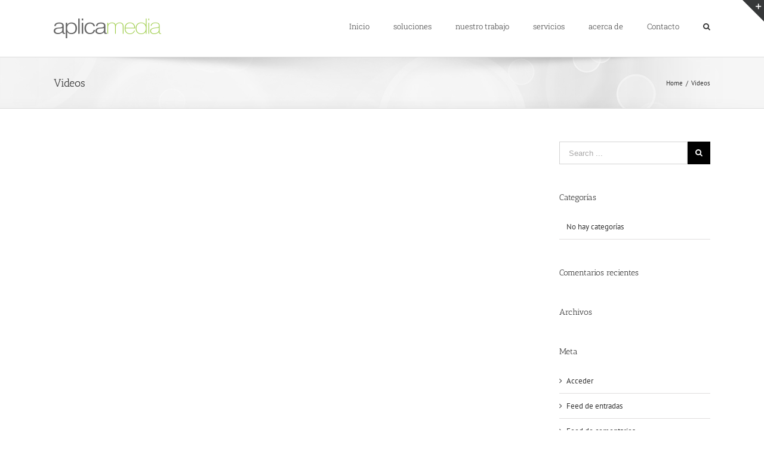

--- FILE ---
content_type: text/html; charset=UTF-8
request_url: http://aplicamedia.net/category/videos/
body_size: 68857
content:
<!DOCTYPE html>
<html class="" lang="es" prefix="og: http://ogp.me/ns# fb: http://ogp.me/ns/fb#">
<head>
	<meta http-equiv="X-UA-Compatible" content="IE=edge" />
	<meta http-equiv="Content-Type" content="text/html; charset=utf-8"/>
	<meta name="viewport" content="width=device-width, initial-scale=1" />
	<title>Videos &#8211; aplicamedia</title>
<meta name='robots' content='max-image-preview:large' />
	<style>img:is([sizes="auto" i], [sizes^="auto," i]) { contain-intrinsic-size: 3000px 1500px }</style>
	<link rel="alternate" type="application/rss+xml" title="aplicamedia &raquo; Feed" href="https://aplicamedia.net/feed/" />
<link rel="alternate" type="application/rss+xml" title="aplicamedia &raquo; Feed de los comentarios" href="https://aplicamedia.net/comments/feed/" />
					<link rel="shortcut icon" href="http://aplicamedia.net/wp-content/uploads/2017/11/favicon_aplicamedia_1.png" type="image/x-icon" />
		
					<!-- For iPhone -->
			<link rel="apple-touch-icon" href="http://aplicamedia.net/wp-content/uploads/2017/11/favicon_aplicamedia_2.png">
		
					<!-- For iPhone Retina display -->
			<link rel="apple-touch-icon" sizes="114x114" href="http://aplicamedia.net/wp-content/uploads/2017/11/favicon_aplicamedia_2retina.png">
		
					<!-- For iPad -->
			<link rel="apple-touch-icon" sizes="72x72" href="http://aplicamedia.net/wp-content/uploads/2017/11/favicon_aplicamedia_3.png">
		
					<!-- For iPad Retina display -->
			<link rel="apple-touch-icon" sizes="144x144" href="http://aplicamedia.net/wp-content/uploads/2017/11/favicon_aplicamedia_3retina.png">
				<link rel="alternate" type="application/rss+xml" title="aplicamedia &raquo; Categoría Videos del feed" href="https://aplicamedia.net/category/videos/feed/" />
<script type="text/javascript">
/* <![CDATA[ */
window._wpemojiSettings = {"baseUrl":"https:\/\/s.w.org\/images\/core\/emoji\/16.0.1\/72x72\/","ext":".png","svgUrl":"https:\/\/s.w.org\/images\/core\/emoji\/16.0.1\/svg\/","svgExt":".svg","source":{"concatemoji":"http:\/\/aplicamedia.net\/wp-includes\/js\/wp-emoji-release.min.js?ver=6.8.3"}};
/*! This file is auto-generated */
!function(s,n){var o,i,e;function c(e){try{var t={supportTests:e,timestamp:(new Date).valueOf()};sessionStorage.setItem(o,JSON.stringify(t))}catch(e){}}function p(e,t,n){e.clearRect(0,0,e.canvas.width,e.canvas.height),e.fillText(t,0,0);var t=new Uint32Array(e.getImageData(0,0,e.canvas.width,e.canvas.height).data),a=(e.clearRect(0,0,e.canvas.width,e.canvas.height),e.fillText(n,0,0),new Uint32Array(e.getImageData(0,0,e.canvas.width,e.canvas.height).data));return t.every(function(e,t){return e===a[t]})}function u(e,t){e.clearRect(0,0,e.canvas.width,e.canvas.height),e.fillText(t,0,0);for(var n=e.getImageData(16,16,1,1),a=0;a<n.data.length;a++)if(0!==n.data[a])return!1;return!0}function f(e,t,n,a){switch(t){case"flag":return n(e,"\ud83c\udff3\ufe0f\u200d\u26a7\ufe0f","\ud83c\udff3\ufe0f\u200b\u26a7\ufe0f")?!1:!n(e,"\ud83c\udde8\ud83c\uddf6","\ud83c\udde8\u200b\ud83c\uddf6")&&!n(e,"\ud83c\udff4\udb40\udc67\udb40\udc62\udb40\udc65\udb40\udc6e\udb40\udc67\udb40\udc7f","\ud83c\udff4\u200b\udb40\udc67\u200b\udb40\udc62\u200b\udb40\udc65\u200b\udb40\udc6e\u200b\udb40\udc67\u200b\udb40\udc7f");case"emoji":return!a(e,"\ud83e\udedf")}return!1}function g(e,t,n,a){var r="undefined"!=typeof WorkerGlobalScope&&self instanceof WorkerGlobalScope?new OffscreenCanvas(300,150):s.createElement("canvas"),o=r.getContext("2d",{willReadFrequently:!0}),i=(o.textBaseline="top",o.font="600 32px Arial",{});return e.forEach(function(e){i[e]=t(o,e,n,a)}),i}function t(e){var t=s.createElement("script");t.src=e,t.defer=!0,s.head.appendChild(t)}"undefined"!=typeof Promise&&(o="wpEmojiSettingsSupports",i=["flag","emoji"],n.supports={everything:!0,everythingExceptFlag:!0},e=new Promise(function(e){s.addEventListener("DOMContentLoaded",e,{once:!0})}),new Promise(function(t){var n=function(){try{var e=JSON.parse(sessionStorage.getItem(o));if("object"==typeof e&&"number"==typeof e.timestamp&&(new Date).valueOf()<e.timestamp+604800&&"object"==typeof e.supportTests)return e.supportTests}catch(e){}return null}();if(!n){if("undefined"!=typeof Worker&&"undefined"!=typeof OffscreenCanvas&&"undefined"!=typeof URL&&URL.createObjectURL&&"undefined"!=typeof Blob)try{var e="postMessage("+g.toString()+"("+[JSON.stringify(i),f.toString(),p.toString(),u.toString()].join(",")+"));",a=new Blob([e],{type:"text/javascript"}),r=new Worker(URL.createObjectURL(a),{name:"wpTestEmojiSupports"});return void(r.onmessage=function(e){c(n=e.data),r.terminate(),t(n)})}catch(e){}c(n=g(i,f,p,u))}t(n)}).then(function(e){for(var t in e)n.supports[t]=e[t],n.supports.everything=n.supports.everything&&n.supports[t],"flag"!==t&&(n.supports.everythingExceptFlag=n.supports.everythingExceptFlag&&n.supports[t]);n.supports.everythingExceptFlag=n.supports.everythingExceptFlag&&!n.supports.flag,n.DOMReady=!1,n.readyCallback=function(){n.DOMReady=!0}}).then(function(){return e}).then(function(){var e;n.supports.everything||(n.readyCallback(),(e=n.source||{}).concatemoji?t(e.concatemoji):e.wpemoji&&e.twemoji&&(t(e.twemoji),t(e.wpemoji)))}))}((window,document),window._wpemojiSettings);
/* ]]> */
</script>
<style id='wp-emoji-styles-inline-css' type='text/css'>

	img.wp-smiley, img.emoji {
		display: inline !important;
		border: none !important;
		box-shadow: none !important;
		height: 1em !important;
		width: 1em !important;
		margin: 0 0.07em !important;
		vertical-align: -0.1em !important;
		background: none !important;
		padding: 0 !important;
	}
</style>
<link rel='stylesheet' id='contact-form-7-css' href='http://aplicamedia.net/wp-content/plugins/contact-form-7/includes/css/styles.css?ver=6.0.6' type='text/css' media='all' />
<link rel='stylesheet' id='rs-plugin-settings-css' href='http://aplicamedia.net/wp-content/plugins/revslider/public/assets/css/settings.css?ver=5.4.5.1' type='text/css' media='all' />
<style id='rs-plugin-settings-inline-css' type='text/css'>
#rs-demo-id {}
</style>
<link rel='stylesheet' id='avada-stylesheet-css' href='http://aplicamedia.net/wp-content/themes/Avada/assets/css/style.min.css?ver=5.3' type='text/css' media='all' />
<!--[if lte IE 9]>
<link rel='stylesheet' id='avada-IE-fontawesome-css' href='http://aplicamedia.net/wp-content/themes/Avada/includes/lib/assets/fonts/fontawesome/font-awesome.css?ver=5.3' type='text/css' media='all' />
<![endif]-->
<!--[if IE]>
<link rel='stylesheet' id='avada-IE-css' href='http://aplicamedia.net/wp-content/themes/Avada/assets/css/ie.css?ver=5.3' type='text/css' media='all' />
<![endif]-->
<link rel='stylesheet' id='fusion-dynamic-css-css' href='http://aplicamedia.net/wp-content/uploads/fusion-styles/fusion-52-archive.css?timestamp=1769032706&#038;ver=6.8.3' type='text/css' media='all' />
<script type="text/javascript" src="http://aplicamedia.net/wp-includes/js/jquery/jquery.min.js?ver=3.7.1" id="jquery-core-js"></script>
<script type="text/javascript" src="http://aplicamedia.net/wp-includes/js/jquery/jquery-migrate.min.js?ver=3.4.1" id="jquery-migrate-js"></script>
<script type="text/javascript" src="http://aplicamedia.net/wp-content/plugins/revslider/public/assets/js/jquery.themepunch.tools.min.js?ver=5.4.5.1" id="tp-tools-js"></script>
<script type="text/javascript" src="http://aplicamedia.net/wp-content/plugins/revslider/public/assets/js/jquery.themepunch.revolution.min.js?ver=5.4.5.1" id="revmin-js"></script>
<link rel="https://api.w.org/" href="https://aplicamedia.net/wp-json/" /><link rel="alternate" title="JSON" type="application/json" href="https://aplicamedia.net/wp-json/wp/v2/categories/52" /><link rel="EditURI" type="application/rsd+xml" title="RSD" href="https://aplicamedia.net/xmlrpc.php?rsd" />
<meta name="generator" content="WordPress 6.8.3" />
<style type="text/css">.recentcomments a{display:inline !important;padding:0 !important;margin:0 !important;}</style><meta name="generator" content="Powered by Slider Revolution 5.4.5.1 - responsive, Mobile-Friendly Slider Plugin for WordPress with comfortable drag and drop interface." />
<script type="text/javascript">function setREVStartSize(e){
				try{ var i=jQuery(window).width(),t=9999,r=0,n=0,l=0,f=0,s=0,h=0;					
					if(e.responsiveLevels&&(jQuery.each(e.responsiveLevels,function(e,f){f>i&&(t=r=f,l=e),i>f&&f>r&&(r=f,n=e)}),t>r&&(l=n)),f=e.gridheight[l]||e.gridheight[0]||e.gridheight,s=e.gridwidth[l]||e.gridwidth[0]||e.gridwidth,h=i/s,h=h>1?1:h,f=Math.round(h*f),"fullscreen"==e.sliderLayout){var u=(e.c.width(),jQuery(window).height());if(void 0!=e.fullScreenOffsetContainer){var c=e.fullScreenOffsetContainer.split(",");if (c) jQuery.each(c,function(e,i){u=jQuery(i).length>0?u-jQuery(i).outerHeight(!0):u}),e.fullScreenOffset.split("%").length>1&&void 0!=e.fullScreenOffset&&e.fullScreenOffset.length>0?u-=jQuery(window).height()*parseInt(e.fullScreenOffset,0)/100:void 0!=e.fullScreenOffset&&e.fullScreenOffset.length>0&&(u-=parseInt(e.fullScreenOffset,0))}f=u}else void 0!=e.minHeight&&f<e.minHeight&&(f=e.minHeight);e.c.closest(".rev_slider_wrapper").css({height:f})					
				}catch(d){console.log("Failure at Presize of Slider:"+d)}
			};</script>

		
	<script type="text/javascript">
		var doc = document.documentElement;
		doc.setAttribute('data-useragent', navigator.userAgent);
	</script>

	</head>

<body class="archive category category-videos category-52 wp-theme-Avada fusion-image-hovers fusion-body ltr fusion-sticky-header no-tablet-sticky-header no-mobile-sticky-header no-mobile-slidingbar mobile-logo-pos-left layout-wide-mode has-sidebar fusion-top-header menu-text-align-left mobile-menu-design-modern fusion-show-pagination-text fusion-header-layout-v1 avada-responsive avada-footer-fx-none">
				<div id="wrapper" class="">
		<div id="home" style="position:relative;top:-1px;"></div>
		
			<header class="fusion-header-wrapper">
				<div class="fusion-header-v1 fusion-logo-left fusion-sticky-menu- fusion-sticky-logo- fusion-mobile-logo-  fusion-mobile-menu-design-modern">
					<div class="fusion-header-sticky-height"></div>
<div class="fusion-header">
	<div class="fusion-row">
				<div class="fusion-logo" data-margin-top="31px" data-margin-bottom="31px" data-margin-left="0px" data-margin-right="0px">
				<a class="fusion-logo-link" href="https://aplicamedia.net/">
			<!-- standard logo -->
						<img src="http://aplicamedia.net/wp-content/uploads/2017/11/Logo_Aplicamedia_0.png" srcset="http://aplicamedia.net/wp-content/uploads/2017/11/Logo_Aplicamedia_0.png 1x, http://aplicamedia.net/wp-content/uploads/2017/11/Logo_Aplicamedia_2.png 2x" width="" height="" alt="aplicamedia Logo" retina_logo_url="http://aplicamedia.net/wp-content/uploads/2017/11/Logo_Aplicamedia_2.png" class="fusion-standard-logo" />

			<!-- mobile logo -->
						<!-- sticky header logo -->
					</a>
		</div>		<nav class="fusion-main-menu" aria-label="Main Menu"><ul role="menubar" id="menu-aplicamed_main_nav" class="fusion-menu"><li role="menuitem"  id="menu-item-11785"  class="menu-item menu-item-type-post_type menu-item-object-page menu-item-home menu-item-11785"  ><a  href="https://aplicamedia.net/" class="fusion-bar-highlight"><span class="menu-text">Inicio</span></a></li><li role="menuitem"  id="menu-item-12122"  class="menu-item menu-item-type-custom menu-item-object-custom menu-item-has-children menu-item-12122 fusion-dropdown-menu"  ><a  href="#" class="fusion-bar-highlight"><span class="menu-text">soluciones</span></a><ul role="menu" class="sub-menu"><li role="menuitem"  id="menu-item-12430"  class="menu-item menu-item-type-post_type menu-item-object-page menu-item-12430 fusion-dropdown-submenu"  ><a  href="https://aplicamedia.net/soluciones-informaticas-para-salones-de-peluqueria/" class="fusion-bar-highlight"><span>para Salones de Peluquería</span></a></li><li role="menuitem"  id="menu-item-12434"  class="menu-item menu-item-type-post_type menu-item-object-page menu-item-12434 fusion-dropdown-submenu"  ><a  href="https://aplicamedia.net/soluciones-informaticas-para-centros-de-estetica/" class="fusion-bar-highlight"><span>para centros de estética</span></a></li><li role="menuitem"  id="menu-item-12437"  class="menu-item menu-item-type-post_type menu-item-object-page menu-item-12437 fusion-dropdown-submenu"  ><a  href="https://aplicamedia.net/soluciones-informaticas-para-manicura-pedicura-unas/" class="fusion-bar-highlight"><span>para manicura y pedicura</span></a></li><li role="menuitem"  id="menu-item-12440"  class="menu-item menu-item-type-post_type menu-item-object-page menu-item-12440 fusion-dropdown-submenu"  ><a  href="https://aplicamedia.net/soluciones-informaticas-para-spas-y-wellness/" class="fusion-bar-highlight"><span>para Spas y Wellness</span></a></li><li role="menuitem"  id="menu-item-12446"  class="menu-item menu-item-type-post_type menu-item-object-page menu-item-12446 fusion-dropdown-submenu"  ><a  href="https://aplicamedia.net/soluciones-xrm-para-distribuidores-mayoristas/" class="fusion-bar-highlight"><span>para distribuidores y mayoristas</span></a></li></ul></li><li role="menuitem"  id="menu-item-12247"  class="menu-item menu-item-type-post_type menu-item-object-page menu-item-12247"  ><a  href="https://aplicamedia.net/nuestro-trabajo/" class="fusion-bar-highlight"><span class="menu-text">nuestro trabajo</span></a></li><li role="menuitem"  id="menu-item-11895"  class="menu-item menu-item-type-post_type menu-item-object-page menu-item-has-children menu-item-11895 fusion-dropdown-menu"  ><a  href="https://aplicamedia.net/servicios/" class="fusion-bar-highlight"><span class="menu-text">servicios</span></a><ul role="menu" class="sub-menu"><li role="menuitem"  id="menu-item-12027"  class="menu-item menu-item-type-post_type menu-item-object-page menu-item-12027 fusion-dropdown-submenu"  ><a  href="https://aplicamedia.net/identidad-de-marca/" class="fusion-bar-highlight"><span>IDENTIDAD DE MARCA</span></a></li><li role="menuitem"  id="menu-item-12028"  class="menu-item menu-item-type-post_type menu-item-object-page menu-item-12028 fusion-dropdown-submenu"  ><a  href="https://aplicamedia.net/trabajos-de-diseno-grafico/" class="fusion-bar-highlight"><span>DISEÑO GRÁFICO</span></a></li><li role="menuitem"  id="menu-item-12041"  class="menu-item menu-item-type-post_type menu-item-object-page menu-item-12041 fusion-dropdown-submenu"  ><a  href="https://aplicamedia.net/diseno-web-y-desarrollo/" class="fusion-bar-highlight"><span>DESARROLLO WEB</span></a></li><li role="menuitem"  id="menu-item-12040"  class="menu-item menu-item-type-post_type menu-item-object-page menu-item-12040 fusion-dropdown-submenu"  ><a  href="https://aplicamedia.net/estrategias-de-marketing-online/" class="fusion-bar-highlight"><span>ESTRATEGIAS MARKETING ONLINE</span></a></li><li role="menuitem"  id="menu-item-12039"  class="menu-item menu-item-type-post_type menu-item-object-page menu-item-12039 fusion-dropdown-submenu"  ><a  href="https://aplicamedia.net/vender-con-las-redes-sociales/" class="fusion-bar-highlight"><span>REDES SOCIALES</span></a></li><li role="menuitem"  id="menu-item-12038"  class="menu-item menu-item-type-post_type menu-item-object-page menu-item-12038 fusion-dropdown-submenu"  ><a  href="https://aplicamedia.net/impresion-ecologica/" class="fusion-bar-highlight"><span>SERVICIOS DE IMPRESIÓN</span></a></li><li role="menuitem"  id="menu-item-12055"  class="menu-item menu-item-type-post_type menu-item-object-page menu-item-12055 fusion-dropdown-submenu"  ><a  href="https://aplicamedia.net/programas-de-marketing-comprobados/" class="fusion-bar-highlight"><span>PROGRAMAS DE MARKETING COMPROBADOS</span></a></li><li role="menuitem"  id="menu-item-12067"  class="menu-item menu-item-type-post_type menu-item-object-page menu-item-12067 fusion-dropdown-submenu"  ><a  href="https://aplicamedia.net/planes-de-marketing-y-presupuestos/" class="fusion-bar-highlight"><span>PLANES DE MARKETING</span></a></li></ul></li><li role="menuitem"  id="menu-item-11880"  class="menu-item menu-item-type-post_type menu-item-object-page menu-item-11880"  ><a  href="https://aplicamedia.net/acerca-de/" class="fusion-bar-highlight"><span class="menu-text">acerca de</span></a></li><li role="menuitem"  id="menu-item-12374"  class="menu-item menu-item-type-post_type menu-item-object-page menu-item-12374"  ><a  href="https://aplicamedia.net/contacto/" class="fusion-bar-highlight"><span class="menu-text">Contacto</span></a></li><li class="fusion-custom-menu-item fusion-main-menu-search"><a class="fusion-main-menu-icon fusion-bar-highlight" href="#" aria-hidden="true" aria-label="Search" data-title="Search" title="Search"></a><div class="fusion-custom-menu-item-contents"><form role="search" class="searchform" method="get" action="https://aplicamedia.net/">
	<div class="search-table">
		<div class="search-field">
			<input type="text" value="" name="s" class="s" placeholder="Search ..." required aria-required="true" aria-label="Search ..."/>
		</div>
		<div class="search-button">
			<input type="submit" class="searchsubmit" value="&#xf002;" />
		</div>
	</div>
</form>
</div></li></ul></nav>		<div class="fusion-mobile-menu-icons">
							<a href="#" class="fusion-icon fusion-icon-bars" aria-label="Toggle mobile menu"></a>
		
		
		
			</div>


<nav class="fusion-mobile-nav-holder fusion-mobile-menu-text-align-left"></nav>

			</div>
</div>
				</div>
				<div class="fusion-clearfix"></div>
			</header>
					
		<div id="sliders-container">
					</div>
						
					<div class="fusion-page-title-bar fusion-page-title-bar-breadcrumbs fusion-page-title-bar-left">
	<div class="fusion-page-title-row">
		<div class="fusion-page-title-wrapper">
			<div class="fusion-page-title-captions">

																			<h1 class="entry-title">Videos</h1>

									
				
			</div>

												<div class="fusion-page-title-secondary">
						<div class="fusion-breadcrumbs"><span itemscope itemtype="http://data-vocabulary.org/Breadcrumb"><a itemprop="url" href="https://aplicamedia.net"><span itemprop="title">Home</span></a></span><span class="fusion-breadcrumb-sep">/</span><span class="breadcrumb-leaf">Videos</span></div>					</div>
							
		</div>
	</div>
</div>
		
		
						<main id="main" role="main" class="clearfix " style="">
			<div class="fusion-row" style="">
<section id="content" class="" style="float: left;">
	
	<div id="posts-container" class="fusion-blog-archive fusion-blog-layout-large-alternate-wrapper fusion-clearfix">
	<div class="fusion-posts-container fusion-blog-layout-large-alternate fusion-blog-pagination  fusion-blog-rollover" data-pages="0">
		
		
				
		
	</div>

			</div>
</section>
<aside id="sidebar" role="complementary" class="sidebar fusion-widget-area fusion-content-widget-area fusion-sidebar-right fusion-blogsidebar" style="float: right;" >
											
					<section id="search-2" class="widget widget_search"><form role="search" class="searchform" method="get" action="https://aplicamedia.net/">
	<div class="search-table">
		<div class="search-field">
			<input type="text" value="" name="s" class="s" placeholder="Search ..." required aria-required="true" aria-label="Search ..."/>
		</div>
		<div class="search-button">
			<input type="submit" class="searchsubmit" value="&#xf002;" />
		</div>
	</div>
</form>
</section><section id="categories-2" class="widget widget_categories"><div class="heading"><h4 class="widget-title">Categorías</h4></div>
			<ul>
				<li class="cat-item-none">No hay categorías</li>			</ul>

			</section><section id="recent-comments-2" class="widget widget_recent_comments"><div class="heading"><h4 class="widget-title">Comentarios recientes</h4></div><ul id="recentcomments"></ul></section><section id="archives-2" class="widget widget_archive"><div class="heading"><h4 class="widget-title">Archivos</h4></div>
			<ul>
							</ul>

			</section><section id="meta-2" class="widget widget_meta"><div class="heading"><h4 class="widget-title">Meta</h4></div>
		<ul>
						<li><a href="https://aplicamedia.net/wp-login.php">Acceder</a></li>
			<li><a href="https://aplicamedia.net/feed/">Feed de entradas</a></li>
			<li><a href="https://aplicamedia.net/comments/feed/">Feed de comentarios</a></li>

			<li><a href="https://es.wordpress.org/">WordPress.org</a></li>
		</ul>

		</section><section id="pyre_tabs-widget-6" class="widget fusion-tabs-widget pyre_tabs">		<div class="tab-holder tabs-widget tabs-widget-3">

			<div class="tab-hold tabs-wrapper">

				<ul id="tabs" class="tabset tabs">

											<li><a href="#tab-popular">Popular</a></li>
					
											<li><a href="#tab-recent">Recent</a></li>
					
											<li><a href="#tab-comments"><span class="fusion-icon-bubbles"></span><span class="screen-reader-text">Comments</span></a></li>
					
				</ul>

				<div class="tab-box tabs-container">

					
						<div id="tab-popular" class="tab tab_content" style="display: none;">
							
							<ul class="news-list">
																	<li>No posts have been published yet.</li>
															</ul>
						</div>

					
					
						<div id="tab-recent" class="tab tab_content" style="display: none;">

							
							<ul class="news-list">
																	<li>No posts have been published yet.</li>
															</ul>
						</div>
					
					
						<div id="tab-comments" class="tab tab_content" style="display: none;">
							<ul class="news-list">
								
																	<li>No comments have been published yet.</li>
															</ul>
						</div>

									</div>
			</div>
		</div>
		</section><section id="text-6" class="widget widget_text">			<div class="textwidget"><style type="text/css" scoped="scoped">.fusion-accordian  #accordion--1 .panel-title a .fa-fusion-box{ color: #ffffff;}.fusion-accordian  #accordion--1 .panel-title a .fa-fusion-box:before{ font-size: 13px; width: 13px;}</style><div class="accordian fusion-accordian"><div class="panel-group" id="accordion--1"><div class="fusion-panel panel-default"><div class="panel-heading"><h4 class="panel-title toggle"><a data-toggle="collapse" data-parent="#accordion--1" data-target="#432fe4d27875bfdf4" href="#432fe4d27875bfdf4"><div class="fusion-toggle-icon-wrapper"><i class="fa-fusion-box"></i></div><div class="fusion-toggle-heading">Our Company Mission</div></a></h4></div><div id="432fe4d27875bfdf4" class="panel-collapse collapse "><div class="panel-body toggle-content">Fugiat dapibus, tellus ac cursus commodo, mauris sit condim eser ntumsi nibh, uum a justo vitaes amet risus amets un. Posi sectetut amet fermntum orem ipsum quia dolor sit amet, consectetur, adipisci velit, sed quia nons.</div></div></div>
<div class="fusion-panel panel-default"><div class="panel-heading"><h4 class="panel-title toggle"><a data-toggle="collapse" data-parent="#accordion--1" data-target="#7a72a2f2fda851f1e" href="#7a72a2f2fda851f1e"><div class="fusion-toggle-icon-wrapper"><i class="fa-fusion-box"></i></div><div class="fusion-toggle-heading">The Avada Philosophy</div></a></h4></div><div id="7a72a2f2fda851f1e" class="panel-collapse collapse "><div class="panel-body toggle-content">Fugiat dapibus, tellus ac cursus commodo, mauris sit condim eser ntumsi nibh, uum a justo vitaes amet risus amets un. Posi sectetut amet fermntum orem ipsum quia dolor sit amet, consectetur, adipisci velit, sed quia nons.</div></div></div>
<div class="fusion-panel panel-default"><div class="panel-heading"><h4 class="panel-title toggle"><a data-toggle="collapse" data-parent="#accordion--1" data-target="#61a42cc74bfa4c7d0" href="#61a42cc74bfa4c7d0"><div class="fusion-toggle-icon-wrapper"><i class="fa-fusion-box"></i></div><div class="fusion-toggle-heading">The Avada Promise</div></a></h4></div><div id="61a42cc74bfa4c7d0" class="panel-collapse collapse "><div class="panel-body toggle-content">Fugiat dapibus, tellus ac cursus commodo, mauris sit condim eser ntumsi nibh, uum a justo vitaes amet risus amets un. Posi sectetut amet fermntum orem ipsum quia dolor sit amet, consectetur, adipisci velit, sed quia nons.</div></div></div>
<div class="fusion-panel panel-default"><div class="panel-heading"><h4 class="panel-title toggle"><a data-toggle="collapse" data-parent="#accordion--1" data-target="#c2bd5db6ff67bb0fe" href="#c2bd5db6ff67bb0fe"><div class="fusion-toggle-icon-wrapper"><i class="fa-fusion-box"></i></div><div class="fusion-toggle-heading">We Can Deliver On Projects</div></a></h4></div><div id="c2bd5db6ff67bb0fe" class="panel-collapse collapse "><div class="panel-body toggle-content">Fugiat dapibus, tellus ac cursus commodo, mauris sit condim eser ntumsi nibh, uum a justo vitaes amet risus amets un. Posi sectetut amet fermntum orem ipsum quia dolor sit amet, consectetur, adipisci velit, sed quia nons.</div></div></div></div></div></div>
		</section><section id="recent_works-widget-4" class="widget recent_works"><div class="heading"><h4 class="widget-title">Recent Works</h4></div>
		<div class="recent-works-items clearfix">
			
																																															
						<a href="https://aplicamedia.net/portfolio-items/loreal-campana-en-redes-sociales/" target="_self" rel="" title="L&#8217;OREAL Campaña en Redes Sociales">
							<img width="66" height="66" src="https://aplicamedia.net/wp-content/uploads/2017/11/redes_faceook_LOREAL-66x66.png" class="attachment-recent-works-thumbnail size-recent-works-thumbnail wp-post-image" alt="" decoding="async" loading="lazy" srcset="https://aplicamedia.net/wp-content/uploads/2017/11/redes_faceook_LOREAL-66x66.png 66w, https://aplicamedia.net/wp-content/uploads/2017/11/redes_faceook_LOREAL-150x150.png 150w" sizes="auto, (max-width: 66px) 100vw, 66px" />						</a>
																																																	
						<a href="https://aplicamedia.net/portfolio-items/sublihair-website-y-producto-promo/" target="_self" rel="" title="SUBLIHAIR Website y Producto Promo">
							<img width="66" height="66" src="https://aplicamedia.net/wp-content/uploads/2017/11/shop_sublimhair_producto_promo-66x66.png" class="attachment-recent-works-thumbnail size-recent-works-thumbnail wp-post-image" alt="" decoding="async" loading="lazy" srcset="https://aplicamedia.net/wp-content/uploads/2017/11/shop_sublimhair_producto_promo-66x66.png 66w, https://aplicamedia.net/wp-content/uploads/2017/11/shop_sublimhair_producto_promo-150x150.png 150w" sizes="auto, (max-width: 66px) 100vw, 66px" />						</a>
																																																	
						<a href="https://aplicamedia.net/portfolio-items/neurocosmetica-promocion-de-producto/" target="_self" rel="" title="Neurocosmética: Promoción de producto">
							<img width="66" height="66" src="https://aplicamedia.net/wp-content/uploads/2017/11/marketing_neurocosmetica_producto_web_promo-66x66.png" class="attachment-recent-works-thumbnail size-recent-works-thumbnail wp-post-image" alt="" decoding="async" loading="lazy" srcset="https://aplicamedia.net/wp-content/uploads/2017/11/marketing_neurocosmetica_producto_web_promo-66x66.png 66w, https://aplicamedia.net/wp-content/uploads/2017/11/marketing_neurocosmetica_producto_web_promo-150x150.png 150w" sizes="auto, (max-width: 66px) 100vw, 66px" />						</a>
																																																	
						<a href="https://aplicamedia.net/portfolio-items/comfortzone-website/" target="_self" rel="" title="Comfortzone Website">
							<img width="66" height="66" src="https://aplicamedia.net/wp-content/uploads/2017/11/web_comfortzone_2-66x66.png" class="attachment-recent-works-thumbnail size-recent-works-thumbnail wp-post-image" alt="" decoding="async" loading="lazy" srcset="https://aplicamedia.net/wp-content/uploads/2017/11/web_comfortzone_2-66x66.png 66w, https://aplicamedia.net/wp-content/uploads/2017/11/web_comfortzone_2-150x150.png 150w" sizes="auto, (max-width: 66px) 100vw, 66px" />						</a>
																																																	
						<a href="https://aplicamedia.net/portfolio-items/comfortzone-shop-online/" target="_self" rel="" title="Comfortzone Shop Online">
							<img width="66" height="66" src="https://aplicamedia.net/wp-content/uploads/2012/07/shop_comfortzone_1-66x66.png" class="attachment-recent-works-thumbnail size-recent-works-thumbnail wp-post-image" alt="" decoding="async" loading="lazy" srcset="https://aplicamedia.net/wp-content/uploads/2012/07/shop_comfortzone_1-66x66.png 66w, https://aplicamedia.net/wp-content/uploads/2012/07/shop_comfortzone_1-150x150.png 150w" sizes="auto, (max-width: 66px) 100vw, 66px" />						</a>
																																																	
						<a href="https://aplicamedia.net/portfolio-items/davines-shop-online/" target="_self" rel="" title="Davines Shop Online">
							<img width="66" height="66" src="https://aplicamedia.net/wp-content/uploads/2012/07/shop_davines_1-66x66.png" class="attachment-recent-works-thumbnail size-recent-works-thumbnail wp-post-image" alt="" decoding="async" loading="lazy" srcset="https://aplicamedia.net/wp-content/uploads/2012/07/shop_davines_1-66x66.png 66w, https://aplicamedia.net/wp-content/uploads/2012/07/shop_davines_1-150x150.png 150w" sizes="auto, (max-width: 66px) 100vw, 66px" />						</a>
																	</div>
		</section><section id="text-7" class="widget widget_text">			<div class="textwidget"><div class="fusion-testimonials classic fusion-testimonials-1" data-random="0"><style type="text/css" scoped="scoped">#fusion-testimonials-1 a{border-color:#747474;}#fusion-testimonials-1 a:hover, #fusion-testimonials-1 .activeSlide{background-color: #747474;}.fusion-testimonials.classic.fusion-testimonials-1 .author:after{border-top-color:#f6f6f6 !important;}</style><div class="reviews">
<div class="review male"><blockquote><q style="background-color:#f6f6f6;color:#747474;">Neque porro quisquam est, qui dolorem ipsum quia dolor sit amet, consec tetur, adipisci velit, sed quia non numquam eius modi tempora voluptas amets unser. </q></blockquote><div class="author" style="color:#747474;"><span class="testimonial-thumbnail doe" style="color:#747474;"></span><span class="company-name"><strong>John Doe</strong>, <span>My Company</span></span></div></div>
<div class="review male"><blockquote><q style="background-color:#f6f6f6;color:#747474;">Aliquam erat volutpat. Quisque at est id ligula facilisis laoreet eget pulvinar nibh. Suspendisse at ultrices dui. Curabitur ac felis arcu sadips ipsums fugiats nemis.</q></blockquote><div class="author" style="color:#747474;"><span class="testimonial-thumbnail doe" style="color:#747474;"></span><span class="company-name"><strong>Luke Beck</strong>, <span>Theme Fusion</span></span></div></div>
</div></div></div>
		</section><section id="contact_info-widget-3" class="widget contact_info"><div class="heading"><h4 class="widget-title">Contact Info</h4></div>
		<div class="contact-info-container">
							<p class="address">12345 north Street <br />New York City, NY 555555</p>
			
							<p class="phone">Phone: 555-555-5555</p>
			
			
							<p class="fax">Fax: 555-555-5555</p>
			
							<p class="email">Email: <a href="mailto:i&#110;&#102;&#111;&#64;your&#119;ebs&#105;&#116;e&#46;&#99;&#111;&#109;">info@yourwebsite.com</a></p>
			
							<p class="web">Web: <a href="http://yourwebsite.com">
											Yourwebsite.com									</a></p>
					</div>
		</section>			</aside>
					
				</div>  <!-- fusion-row -->
			</main>  <!-- #main -->
			
			
			
										
				<div class="fusion-footer">
						
	<footer role="contentinfo" class="fusion-footer-widget-area fusion-widget-area">
		<div class="fusion-row">
			<div class="fusion-columns fusion-columns-4 fusion-widget-area">
				
																									<div class="fusion-column col-lg-3 col-md-3 col-sm-3">
							<section id="text-3" class="fusion-footer-widget-column widget widget_text">			<div class="textwidget"><p><img src="https://aplicamedia.net/wp-content/uploads/2017/11/Logo_Aplicamedia_foot1.png" alt="" /></p>
<p style="text-align: left;"><span style="font-size: 20px;"><strong><span style="color: #a0ce4e;">Te ayudamos a crecer.</span></strong></span></p>
<p style="text-align: left;"><span style="font-size: 28px;"><span style="color: #C4C4C4;">944 359 836 </span></p>
<p style="text-align: left;"><span style="font-size: 15px;"><span style="color: #C4C4C4;">info@aplicamedia.com</span></p>
</div>
		<div style="clear:both;"></div></section>																					</div>
																										<div class="fusion-column col-lg-3 col-md-3 col-sm-3">
							<section id="nav_menu-2" class="fusion-footer-widget-column widget widget_nav_menu"><div class="menu-footernav_aplicamedia1-container"><ul id="menu-footernav_aplicamedia1" class="menu"><li id="menu-item-12113" class="menu-item menu-item-type-post_type menu-item-object-page menu-item-12113"><a href="https://aplicamedia.net/identidad-de-marca/">IDENTIDAD DE MARCA</a></li>
<li id="menu-item-12112" class="menu-item menu-item-type-post_type menu-item-object-page menu-item-12112"><a href="https://aplicamedia.net/trabajos-de-diseno-grafico/">DISEÑO GRÁFICO</a></li>
<li id="menu-item-12111" class="menu-item menu-item-type-post_type menu-item-object-page menu-item-12111"><a href="https://aplicamedia.net/diseno-web-y-desarrollo/">DESARROLLO WEB</a></li>
<li id="menu-item-12110" class="menu-item menu-item-type-post_type menu-item-object-page menu-item-12110"><a href="https://aplicamedia.net/estrategias-de-marketing-online/">ESTRATEGIAS de MARKETING ONLINE</a></li>
<li id="menu-item-12109" class="menu-item menu-item-type-post_type menu-item-object-page menu-item-12109"><a href="https://aplicamedia.net/vender-con-las-redes-sociales/">REDES SOCIALES</a></li>
</ul></div><div style="clear:both;"></div></section>																					</div>
																										<div class="fusion-column col-lg-3 col-md-3 col-sm-3">
							<section id="nav_menu-3" class="fusion-footer-widget-column widget widget_nav_menu"><div class="menu-footernav_aplicamedia2-container"><ul id="menu-footernav_aplicamedia2" class="menu"><li id="menu-item-12116" class="menu-item menu-item-type-post_type menu-item-object-page menu-item-12116"><a href="https://aplicamedia.net/impresion-ecologica/">SERVICIOS DE IMPRESIÓN</a></li>
<li id="menu-item-12115" class="menu-item menu-item-type-post_type menu-item-object-page menu-item-12115"><a href="https://aplicamedia.net/programas-de-marketing-comprobados/">PROGRAMAS DE MARKETING COMPROBADOS</a></li>
<li id="menu-item-12114" class="menu-item menu-item-type-post_type menu-item-object-page menu-item-12114"><a href="https://aplicamedia.net/planes-de-marketing-y-presupuestos/">PLANES DE MARKETING</a></li>
</ul></div><div style="clear:both;"></div></section>																					</div>
																										<div class="fusion-column fusion-column-last col-lg-3 col-md-3 col-sm-3">
							<section id="nav_menu-4" class="fusion-footer-widget-column widget widget_nav_menu"><h4 class="widget-title">Soluciones&#8230;</h4><div class="menu-footernav_soluciones-container"><ul id="menu-footernav_soluciones" class="menu"><li id="menu-item-12127" class="menu-item menu-item-type-custom menu-item-object-custom menu-item-12127"><a href="#">para Salones de Peluquería</a></li>
<li id="menu-item-12128" class="menu-item menu-item-type-custom menu-item-object-custom menu-item-12128"><a href="#">para Centros de Estética</a></li>
<li id="menu-item-12129" class="menu-item menu-item-type-custom menu-item-object-custom menu-item-12129"><a href="#">para Manicura y Pedicura</a></li>
<li id="menu-item-12130" class="menu-item menu-item-type-custom menu-item-object-custom menu-item-12130"><a href="#">para Spas y Wellness</a></li>
</ul></div><div style="clear:both;"></div></section>																					</div>
																											
				<div class="fusion-clearfix"></div>
			</div> <!-- fusion-columns -->
		</div> <!-- fusion-row -->
	</footer> <!-- fusion-footer-widget-area -->

	
	<footer id="footer" class="fusion-footer-copyright-area">
		<div class="fusion-row">
			<div class="fusion-copyright-content">

				<div class="fusion-copyright-notice">
		<div>
		© Copyright <script>document.write(new Date().getFullYear());</script>   |   Aplicamedia <a href='https://aplicamedia.net/aviso-legal/' target="_blank">Aviso Legal</a>   |  <a href='https://aplicamedia.net/politica-de-privacidad/' >Politica de Privacidad</a>	</div>
</div>
<div class="fusion-social-links-footer">
	<div class="fusion-social-networks"><div class="fusion-social-networks-wrapper"><a  class="fusion-social-network-icon fusion-tooltip fusion-facebook fusion-icon-facebook" style="color:#46494a;" href="https://www.facebook.com/" target="_blank" data-placement="top" data-title="Facebook" data-toggle="tooltip" title="Facebook"><span class="screen-reader-text">Facebook</span></a><a  class="fusion-social-network-icon fusion-tooltip fusion-twitter fusion-icon-twitter" style="color:#46494a;" href="https://www.twitter.com/" target="_blank" rel="noopener noreferrer" data-placement="top" data-title="Twitter" data-toggle="tooltip" title="Twitter"><span class="screen-reader-text">Twitter</span></a><a  class="fusion-social-network-icon fusion-tooltip fusion-pinterest fusion-icon-pinterest" style="color:#46494a;" href="https://www.pinterest.com/" target="_blank" rel="noopener noreferrer" data-placement="top" data-title="Pinterest" data-toggle="tooltip" title="Pinterest"><span class="screen-reader-text">Pinterest</span></a><a  class="fusion-social-network-icon fusion-tooltip fusion-youtube fusion-icon-youtube" style="color:#46494a;" href="https://www.youtube.com/" target="_blank" rel="noopener noreferrer" data-placement="top" data-title="YouTube" data-toggle="tooltip" title="YouTube"><span class="screen-reader-text">YouTube</span></a><a  class="custom fusion-social-network-icon fusion-tooltip fusion-custom fusion-icon-custom" style="color:#46494a;position:relative;" href="https://www.facebook.com/" target="_blank" rel="noopener noreferrer" data-placement="top" data-title="WhatsApp" data-toggle="tooltip" title="WhatsApp"><span class="screen-reader-text">WhatsApp</span><img src="https://aplicamedia.net/wp-content/uploads/2017/11/whatsapp-footer2.png" style="width:auto;max-height:18px;" alt="WhatsApp" /></a></div></div></div>

			</div> <!-- fusion-fusion-copyright-content -->
		</div> <!-- fusion-row -->
	</footer> <!-- #footer -->
				</div> <!-- fusion-footer -->
			
										<div id="slidingbar-area" class="slidingbar-area fusion-sliding-bar-area fusion-widget-area fusion-sliding-bar-position-top fusion-sliding-bar-text-align-left fusion-sliding-bar-toggle-triangle" data-breakpoint="800" data-toggle="triangle">
			<div class="fusion-sb-toggle-wrapper">
			<a class="fusion-sb-toggle" href="#"><span class="screen-reader-text">Toggle Sliding Bar Area</span></a>
		</div>
	
	<div id="slidingbar" class="fusion-sliding-bar">
		<div class="fusion-row">
						
			<div class="fusion-columns row fusion-columns-3columns columns-3">

																									<div class="fusion-column col-lg-4 col-md-4 col-sm-4">
						<section id="text-10" class="fusion-slidingbar-widget-column widget widget_text">			<div class="textwidget"><h1 style="; font-size: 40px; color: #a0ce4e;">Captamos clientes para tu centro.</h1>
<p style="line-height: 22px; font-size: 18px; color: #a0ce4e;">Está <strong>demostrado</strong> y más en estos tiempos que corren, que <strong>una buena presencia en internet</strong> es la <strong>mejor y más barata forma de captar nuevos clientes</strong>.</p>
<p style="line-height: 22px; font-size: 18px; color: #a0ce4e;">Por esta razón es importante tener <strong>una página web actualizada</strong>, que nos permita anunciar <strong>nuestro centro</strong>, nuestras <strong>ofertas</strong> y nuestros <strong>servicios</strong>.</p>
<p style="line-height: 22px; font-size: 18px; color: #a0ce4e;"><strong>Estar</strong> disponibles <strong>en los resultados de</strong> búsquedas <strong>de Google</strong> en el móvil, en el ordenador o en el portátil y las tablets nos <strong>garantiza que un cliente nuevo</strong>, <strong>nos encuentre</strong>, y le damos la oportunidad de probarnos, o interesarse por nuestros productos o servicios.</p>
</div>
		<div style="clear:both;"></div></section>																			</div>
																										<div class="fusion-column col-lg-4 col-md-4 col-sm-4">
						<section id="text-11" class="fusion-slidingbar-widget-column widget widget_text">			<div class="textwidget"><h1 style="; font-size: 40px; color: #a0ce4e;">Fidelizamos a tus clientes</h1>
<p style="line-height: 22px; font-size: 18px; color: #a0ce4e;"><strong>Fidelizar</strong> y cuidar las <strong>relaciones con tus clientes</strong> es una parte crucial del mantenimiento y crecimiento de tu negocio. En esta<strong> era de la informática</strong>, los<strong> móviles</strong>, <strong>Facebook</strong>, <strong>tablets</strong> y todos los dispositivos que hay hoy en día, hacen que el cuidado y mimo de los clientes sea de vital importancia.</p>
<p style="line-height: 22px; font-size: 18px; color: #a0ce4e;">
En cualquier momento un cliente descontento puede compartir su opinión en las redes sociales e internet y afectar negativamente la reputación de tu negocio. Es por ello que hay que <strong>crear la mejor de las experiencias para nuestros clientes</strong> y nosotros te ayudamos a conseguirlo, desarrollando una relación de compañía con ellos. Ellos <strong>son nuestros comerciales en la red y en la calle.</strong></p></div>
		<div style="clear:both;"></div></section>																			</div>
																										<div class="fusion-column col-lg-4 col-md-4 col-sm-4">
						<style type="text/css" scoped="scoped">@media (max-width: 800px){#custom_html-2{text-align:initial !important;}}</style><section id="custom_html-2" class="widget_text fusion-widget-mobile-align-initial fusion-widget-align-right fusion-slidingbar-widget-column widget widget_custom_html" style="text-align: right;"><div class="textwidget custom-html-widget"><img class="size-full wp-image-12424 alignright" src="https://aplicamedia.net/wp-content/uploads/2017/11/Logo_Aplicamedia_widget1.png" alt="" width="215" height="120" /></div><div style="clear:both;"></div></section><style type="text/css" scoped="scoped">@media (max-width: 800px){#text-16{text-align:initial !important;}}</style><section id="text-16" class="fusion-widget-mobile-align-initial fusion-widget-align-right fusion-slidingbar-widget-column widget widget_text" style="text-align: right;">			<div class="textwidget"><h1 style="; font-size: 40px; color: #f4f4f4;">Te ayudamos a conseguirlo.</h1>
<p style="line-height: 25px; font-size: 20px; color: #adadad;">Llámanos o escríbenos. Estaremos encantados de charlar contigo y mostrarte como sacarle un mayor rendimiento a tu negocio.</p>
<p style="line-height: 40px; font-size: 45px; color: #ffffff;">944 359 836</p>
<p style="line-height: 40px; font-size: 28px; color: #ffffff;">info@aplicamedia.com</p></div>
		<div style="clear:both;"></div></section>																			</div>
																																								<div class="fusion-clearfix"></div>
			</div>
		</div>
	</div>
</div>
					</div> <!-- wrapper -->

								<a class="fusion-one-page-text-link fusion-page-load-link"></a>

		<script type="speculationrules">
{"prefetch":[{"source":"document","where":{"and":[{"href_matches":"\/*"},{"not":{"href_matches":["\/wp-*.php","\/wp-admin\/*","\/wp-content\/uploads\/*","\/wp-content\/*","\/wp-content\/plugins\/*","\/wp-content\/themes\/Avada\/*","\/*\\?(.+)"]}},{"not":{"selector_matches":"a[rel~=\"nofollow\"]"}},{"not":{"selector_matches":".no-prefetch, .no-prefetch a"}}]},"eagerness":"conservative"}]}
</script>
				<script type="text/javascript">
				jQuery( document ).ready( function() {
					var ajaxurl = 'https://aplicamedia.net/wp-admin/admin-ajax.php';
					if ( 0 < jQuery( '.fusion-login-nonce' ).length ) {
						jQuery.get( ajaxurl, { 'action': 'fusion_login_nonce' }, function( response ) {
							jQuery( '.fusion-login-nonce' ).html( response );
						});
					}
				});
				</script>
				<script type="text/javascript" src="http://aplicamedia.net/wp-includes/js/dist/hooks.min.js?ver=4d63a3d491d11ffd8ac6" id="wp-hooks-js"></script>
<script type="text/javascript" src="http://aplicamedia.net/wp-includes/js/dist/i18n.min.js?ver=5e580eb46a90c2b997e6" id="wp-i18n-js"></script>
<script type="text/javascript" id="wp-i18n-js-after">
/* <![CDATA[ */
wp.i18n.setLocaleData( { 'text direction\u0004ltr': [ 'ltr' ] } );
/* ]]> */
</script>
<script type="text/javascript" src="http://aplicamedia.net/wp-content/plugins/contact-form-7/includes/swv/js/index.js?ver=6.0.6" id="swv-js"></script>
<script type="text/javascript" id="contact-form-7-js-translations">
/* <![CDATA[ */
( function( domain, translations ) {
	var localeData = translations.locale_data[ domain ] || translations.locale_data.messages;
	localeData[""].domain = domain;
	wp.i18n.setLocaleData( localeData, domain );
} )( "contact-form-7", {"translation-revision-date":"2025-04-10 13:48:55+0000","generator":"GlotPress\/4.0.1","domain":"messages","locale_data":{"messages":{"":{"domain":"messages","plural-forms":"nplurals=2; plural=n != 1;","lang":"es"},"This contact form is placed in the wrong place.":["Este formulario de contacto est\u00e1 situado en el lugar incorrecto."],"Error:":["Error:"]}},"comment":{"reference":"includes\/js\/index.js"}} );
/* ]]> */
</script>
<script type="text/javascript" id="contact-form-7-js-before">
/* <![CDATA[ */
var wpcf7 = {
    "api": {
        "root": "https:\/\/aplicamedia.net\/wp-json\/",
        "namespace": "contact-form-7\/v1"
    }
};
/* ]]> */
</script>
<script type="text/javascript" src="http://aplicamedia.net/wp-content/plugins/contact-form-7/includes/js/index.js?ver=6.0.6" id="contact-form-7-js"></script>
<!--[if IE 9]>
<script type="text/javascript" src="http://aplicamedia.net/wp-content/themes/Avada/includes/lib/assets/min/js/general/fusion-ie9.js?ver=1" id="fusion-ie9-js"></script>
<![endif]-->
<script type="text/javascript" src="http://aplicamedia.net/wp-content/themes/Avada/includes/lib/assets/min/js/library/jquery.fitvids.js?ver=1.1" id="jquery-fitvids-js"></script>
<script type="text/javascript" id="fusion-video-general-js-extra">
/* <![CDATA[ */
var fusionVideoGeneralVars = {"status_vimeo":"1","status_yt":"1"};
/* ]]> */
</script>
<script type="text/javascript" src="http://aplicamedia.net/wp-content/themes/Avada/includes/lib/assets/min/js/library/fusion-video-general.js?ver=1" id="fusion-video-general-js"></script>
<script type="text/javascript" id="jquery-lightbox-js-extra">
/* <![CDATA[ */
var fusionLightboxVideoVars = {"lightbox_video_width":"1280","lightbox_video_height":"720"};
/* ]]> */
</script>
<script type="text/javascript" src="http://aplicamedia.net/wp-content/themes/Avada/includes/lib/assets/min/js/library/jquery.ilightbox.js?ver=2.2.3" id="jquery-lightbox-js"></script>
<script type="text/javascript" src="http://aplicamedia.net/wp-content/themes/Avada/includes/lib/assets/min/js/library/jquery.mousewheel.js?ver=3.0.6" id="jquery-mousewheel-js"></script>
<script type="text/javascript" id="fusion-lightbox-js-extra">
/* <![CDATA[ */
var fusionLightboxVars = {"status_lightbox":"1","lightbox_gallery":"1","lightbox_skin":"metro-black","lightbox_title":"","lightbox_arrows":"1","lightbox_slideshow_speed":"5000","lightbox_autoplay":"","lightbox_opacity":"0.97","lightbox_desc":"","lightbox_social":"1","lightbox_deeplinking":"1","lightbox_path":"horizontal","lightbox_post_images":"","lightbox_animation_speed":"Fast"};
/* ]]> */
</script>
<script type="text/javascript" src="http://aplicamedia.net/wp-content/themes/Avada/includes/lib/assets/min/js/general/fusion-lightbox.js?ver=1" id="fusion-lightbox-js"></script>
<script type="text/javascript" src="http://aplicamedia.net/wp-content/themes/Avada/includes/lib/assets/min/js/library/imagesLoaded.js?ver=3.1.8" id="images-loaded-js"></script>
<script type="text/javascript" src="http://aplicamedia.net/wp-content/themes/Avada/includes/lib/assets/min/js/library/isotope.js?ver=3.0.4" id="isotope-js"></script>
<script type="text/javascript" src="http://aplicamedia.net/wp-content/themes/Avada/includes/lib/assets/min/js/library/packery.js?ver=2.0.0" id="packery-js"></script>
<script type="text/javascript" id="avada-portfolio-js-extra">
/* <![CDATA[ */
var avadaPortfolioVars = {"lightbox_behavior":"all","infinite_finished_msg":"<em>All items displayed.<\/em>","infinite_blog_text":"<em>Loading the next set of posts...<\/em>","content_break_point":"800"};
/* ]]> */
</script>
<script type="text/javascript" src="http://aplicamedia.net/wp-content/plugins/fusion-core/js/min/avada-portfolio.js?ver=1" id="avada-portfolio-js"></script>
<script type="text/javascript" src="http://aplicamedia.net/wp-content/themes/Avada/includes/lib/assets/min/js/library/jquery.infinitescroll.js?ver=2.1" id="jquery-infinite-scroll-js"></script>
<script type="text/javascript" src="http://aplicamedia.net/wp-content/plugins/fusion-core/js/min/avada-faqs.js?ver=1" id="avada-faqs-js"></script>
<script type="text/javascript" src="http://aplicamedia.net/wp-content/themes/Avada/includes/lib/assets/min/js/library/jquery.cycle.js?ver=3.0.3" id="jquery-cycle-js"></script>
<script type="text/javascript" id="fusion-testimonials-js-extra">
/* <![CDATA[ */
var fusionTestimonialVars = {"testimonials_speed":"4000"};
/* ]]> */
</script>
<script type="text/javascript" src="http://aplicamedia.net/wp-content/plugins/fusion-builder/assets/js/min/general/fusion-testimonials.js?ver=1" id="fusion-testimonials-js"></script>
<script type="text/javascript" src="http://aplicamedia.net/wp-content/themes/Avada/includes/lib/assets/min/js/library/cssua.js?ver=2.1.28" id="cssua-js"></script>
<script type="text/javascript" src="http://aplicamedia.net/wp-content/themes/Avada/includes/lib/assets/min/js/library/jquery.waypoints.js?ver=2.0.3" id="jquery-waypoints-js"></script>
<script type="text/javascript" src="http://aplicamedia.net/wp-content/themes/Avada/includes/lib/assets/min/js/library/modernizr.js?ver=3.3.1" id="modernizr-js"></script>
<script type="text/javascript" src="http://aplicamedia.net/wp-content/themes/Avada/includes/lib/assets/min/js/general/fusion-waypoints.js?ver=1" id="fusion-waypoints-js"></script>
<script type="text/javascript" id="fusion-animations-js-extra">
/* <![CDATA[ */
var fusionAnimationsVars = {"disable_mobile_animate_css":"0"};
/* ]]> */
</script>
<script type="text/javascript" src="http://aplicamedia.net/wp-content/plugins/fusion-builder/assets/js/min/general/fusion-animations.js?ver=1" id="fusion-animations-js"></script>
<script type="text/javascript" id="fusion-equal-heights-js-extra">
/* <![CDATA[ */
var fusionEqualHeightVars = {"content_break_point":"800"};
/* ]]> */
</script>
<script type="text/javascript" src="http://aplicamedia.net/wp-content/themes/Avada/includes/lib/assets/min/js/general/fusion-equal-heights.js?ver=1" id="fusion-equal-heights-js"></script>
<script type="text/javascript" src="http://aplicamedia.net/wp-content/plugins/fusion-builder/assets/js/min/general/fusion-content-boxes.js?ver=1" id="fusion-content-boxes-js"></script>
<script type="text/javascript" src="http://aplicamedia.net/wp-content/plugins/fusion-builder/assets/js/min/library/jquery.countdown.js?ver=1.0" id="jquery-count-down-js"></script>
<script type="text/javascript" src="http://aplicamedia.net/wp-content/plugins/fusion-builder/assets/js/min/general/fusion-countdown.js?ver=1" id="fusion-count-down-js"></script>
<script type="text/javascript" src="http://aplicamedia.net/wp-content/plugins/fusion-builder/assets/js/min/library/jquery.countTo.js?ver=1" id="jquery-count-to-js"></script>
<script type="text/javascript" src="http://aplicamedia.net/wp-content/themes/Avada/includes/lib/assets/min/js/library/jquery.appear.js?ver=1" id="jquery-appear-js"></script>
<script type="text/javascript" id="fusion-counters-box-js-extra">
/* <![CDATA[ */
var fusionCountersBox = {"counter_box_speed":"1000"};
/* ]]> */
</script>
<script type="text/javascript" src="http://aplicamedia.net/wp-content/plugins/fusion-builder/assets/js/min/general/fusion-counters-box.js?ver=1" id="fusion-counters-box-js"></script>
<script type="text/javascript" src="http://aplicamedia.net/wp-content/themes/Avada/includes/lib/assets/min/js/library/bootstrap.modal.js?ver=3.1.1" id="bootstrap-modal-js"></script>
<script type="text/javascript" src="http://aplicamedia.net/wp-content/plugins/fusion-builder/assets/js/min/general/fusion-modal.js?ver=1" id="fusion-modal-js"></script>
<script type="text/javascript" id="jquery-fusion-maps-js-extra">
/* <![CDATA[ */
var fusionMapsVars = {"admin_ajax":"https:\/\/aplicamedia.net\/wp-admin\/admin-ajax.php"};
/* ]]> */
</script>
<script type="text/javascript" src="http://aplicamedia.net/wp-content/themes/Avada/includes/lib/assets/min/js/library/jquery.fusion_maps.js?ver=2.2.2" id="jquery-fusion-maps-js"></script>
<script type="text/javascript" src="http://aplicamedia.net/wp-content/themes/Avada/includes/lib/assets/min/js/general/fusion-google-map.js?ver=1" id="fusion-google-map-js"></script>
<script type="text/javascript" src="http://aplicamedia.net/wp-content/themes/Avada/includes/lib/assets/min/js/library/jquery.fade.js?ver=1" id="jquery-fade-js"></script>
<script type="text/javascript" src="http://aplicamedia.net/wp-content/themes/Avada/includes/lib/assets/min/js/library/jquery.requestAnimationFrame.js?ver=1" id="jquery-request-animation-frame-js"></script>
<script type="text/javascript" src="http://aplicamedia.net/wp-content/themes/Avada/includes/lib/assets/min/js/library/fusion-parallax.js?ver=1" id="fusion-parallax-js"></script>
<script type="text/javascript" id="fusion-video-bg-js-extra">
/* <![CDATA[ */
var fusionVideoBgVars = {"status_vimeo":"1"};
/* ]]> */
</script>
<script type="text/javascript" src="http://aplicamedia.net/wp-content/themes/Avada/includes/lib/assets/min/js/library/fusion-video-bg.js?ver=1" id="fusion-video-bg-js"></script>
<script type="text/javascript" id="fusion-container-js-extra">
/* <![CDATA[ */
var fusionContainerVars = {"content_break_point":"800","container_hundred_percent_height_mobile":"0","is_sticky_header_transparent":"1"};
/* ]]> */
</script>
<script type="text/javascript" src="http://aplicamedia.net/wp-content/plugins/fusion-builder/assets/js/min/general/fusion-container.js?ver=1" id="fusion-container-js"></script>
<script type="text/javascript" src="http://aplicamedia.net/wp-content/plugins/fusion-builder/assets/js/min/general/fusion-events.js?ver=1" id="fusion-events-js"></script>
<script type="text/javascript" src="http://aplicamedia.net/wp-content/plugins/fusion-builder/assets/js/min/general/fusion-title.js?ver=1" id="fusion-title-js"></script>
<script type="text/javascript" src="http://aplicamedia.net/wp-content/themes/Avada/includes/lib/assets/min/js/library/jquery.easyPieChart.js?ver=2.1.7" id="jquery-easy-pie-chart-js"></script>
<script type="text/javascript" src="http://aplicamedia.net/wp-content/plugins/fusion-builder/assets/js/min/general/fusion-counters-circle.js?ver=1" id="fusion-counters-circle-js"></script>
<script type="text/javascript" src="http://aplicamedia.net/wp-content/plugins/fusion-builder/assets/js/min/general/fusion-progress.js?ver=1" id="fusion-progress-js"></script>
<script type="text/javascript" id="fusion-column-bg-image-js-extra">
/* <![CDATA[ */
var fusionBgImageVars = {"content_break_point":"800"};
/* ]]> */
</script>
<script type="text/javascript" src="http://aplicamedia.net/wp-content/plugins/fusion-builder/assets/js/min/general/fusion-column-bg-image.js?ver=1" id="fusion-column-bg-image-js"></script>
<script type="text/javascript" src="http://aplicamedia.net/wp-content/plugins/fusion-builder/assets/js/min/general/fusion-column.js?ver=1" id="fusion-column-js"></script>
<script type="text/javascript" src="http://aplicamedia.net/wp-content/themes/Avada/includes/lib/assets/min/js/library/bootstrap.transition.js?ver=3.3.6" id="bootstrap-transition-js"></script>
<script type="text/javascript" src="http://aplicamedia.net/wp-content/themes/Avada/includes/lib/assets/min/js/library/bootstrap.tab.js?ver=3.1.1" id="bootstrap-tab-js"></script>
<script type="text/javascript" id="fusion-tabs-js-extra">
/* <![CDATA[ */
var fusionTabVars = {"content_break_point":"800"};
/* ]]> */
</script>
<script type="text/javascript" src="http://aplicamedia.net/wp-content/plugins/fusion-builder/assets/js/min/general/fusion-tabs.js?ver=1" id="fusion-tabs-js"></script>
<script type="text/javascript" src="http://aplicamedia.net/wp-content/plugins/fusion-builder/assets/js/min/general/fusion-flip-boxes.js?ver=1" id="fusion-flip-boxes-js"></script>
<script type="text/javascript" src="http://aplicamedia.net/wp-content/plugins/fusion-builder/assets/js/min/general/fusion-gallery.js?ver=1" id="fusion-gallery-js"></script>
<script type="text/javascript" src="http://aplicamedia.net/wp-content/themes/Avada/includes/lib/assets/min/js/library/bootstrap.collapse.js?ver=3.1.1" id="bootstrap-collapse-js"></script>
<script type="text/javascript" src="http://aplicamedia.net/wp-content/plugins/fusion-builder/assets/js/min/general/fusion-toggles.js?ver=1" id="fusion-toggles-js"></script>
<script type="text/javascript" src="http://aplicamedia.net/wp-content/themes/Avada/includes/lib/assets/min/js/library/Froogaloop.js?ver=1" id="froogaloop-js"></script>
<script type="text/javascript" id="fusion-video-js-extra">
/* <![CDATA[ */
var fusionVideoVars = {"status_vimeo":"1"};
/* ]]> */
</script>
<script type="text/javascript" src="http://aplicamedia.net/wp-content/plugins/fusion-builder/assets/js/min/general/fusion-video.js?ver=1" id="fusion-video-js"></script>
<script type="text/javascript" src="http://aplicamedia.net/wp-content/themes/Avada/includes/lib/assets/min/js/library/jquery.hoverintent.js?ver=1" id="jquery-hover-intent-js"></script>
<script type="text/javascript" src="http://aplicamedia.net/wp-content/themes/Avada/assets/min/js/general/avada-vertical-menu-widget.js?ver=1" id="avada-vertical-menu-widget-js"></script>
<script type="text/javascript" src="http://aplicamedia.net/wp-content/themes/Avada/includes/lib/assets/min/js/library/bootstrap.tooltip.js?ver=3.3.5" id="bootstrap-tooltip-js"></script>
<script type="text/javascript" src="http://aplicamedia.net/wp-content/themes/Avada/includes/lib/assets/min/js/library/bootstrap.popover.js?ver=3.3.5" id="bootstrap-popover-js"></script>
<script type="text/javascript" src="http://aplicamedia.net/wp-content/themes/Avada/includes/lib/assets/min/js/library/jquery.carouFredSel.js?ver=6.2.1" id="jquery-caroufredsel-js"></script>
<script type="text/javascript" src="http://aplicamedia.net/wp-content/themes/Avada/includes/lib/assets/min/js/library/jquery.easing.js?ver=1.3" id="jquery-easing-js"></script>
<script type="text/javascript" src="http://aplicamedia.net/wp-content/themes/Avada/includes/lib/assets/min/js/library/jquery.flexslider.js?ver=2.2.2" id="jquery-flexslider-js"></script>
<script type="text/javascript" src="http://aplicamedia.net/wp-content/themes/Avada/includes/lib/assets/min/js/library/jquery.hoverflow.js?ver=1" id="jquery-hover-flow-js"></script>
<script type="text/javascript" src="http://aplicamedia.net/wp-content/themes/Avada/includes/lib/assets/min/js/library/jquery.placeholder.js?ver=2.0.7" id="jquery-placeholder-js"></script>
<script type="text/javascript" src="http://aplicamedia.net/wp-content/themes/Avada/includes/lib/assets/min/js/library/jquery.touchSwipe.js?ver=1.6.6" id="jquery-touch-swipe-js"></script>
<script type="text/javascript" src="http://aplicamedia.net/wp-content/themes/Avada/includes/lib/assets/min/js/general/fusion-alert.js?ver=1" id="fusion-alert-js"></script>
<script type="text/javascript" id="fusion-carousel-js-extra">
/* <![CDATA[ */
var fusionCarouselVars = {"related_posts_speed":"2500","carousel_speed":"2500"};
/* ]]> */
</script>
<script type="text/javascript" src="http://aplicamedia.net/wp-content/themes/Avada/includes/lib/assets/min/js/general/fusion-carousel.js?ver=1" id="fusion-carousel-js"></script>
<script type="text/javascript" id="fusion-flexslider-js-extra">
/* <![CDATA[ */
var fusionFlexSliderVars = {"status_vimeo":"1","page_smoothHeight":"false","slideshow_autoplay":"1","slideshow_speed":"7000","pagination_video_slide":"","status_yt":"1","flex_smoothHeight":"false"};
/* ]]> */
</script>
<script type="text/javascript" src="http://aplicamedia.net/wp-content/themes/Avada/includes/lib/assets/min/js/general/fusion-flexslider.js?ver=1" id="fusion-flexslider-js"></script>
<script type="text/javascript" src="http://aplicamedia.net/wp-content/themes/Avada/includes/lib/assets/min/js/general/fusion-popover.js?ver=1" id="fusion-popover-js"></script>
<script type="text/javascript" src="http://aplicamedia.net/wp-content/themes/Avada/includes/lib/assets/min/js/general/fusion-tooltip.js?ver=1" id="fusion-tooltip-js"></script>
<script type="text/javascript" src="http://aplicamedia.net/wp-content/themes/Avada/includes/lib/assets/min/js/general/fusion-sharing-box.js?ver=1" id="fusion-sharing-box-js"></script>
<script type="text/javascript" id="fusion-blog-js-extra">
/* <![CDATA[ */
var fusionBlogVars = {"infinite_blog_text":"<em>Loading the next set of posts...<\/em>","infinite_finished_msg":"<em>All items displayed.<\/em>","slideshow_autoplay":"1","slideshow_speed":"7000","pagination_video_slide":"","status_yt":"1","lightbox_behavior":"all","blog_pagination_type":"Pagination","flex_smoothHeight":"false"};
/* ]]> */
</script>
<script type="text/javascript" src="http://aplicamedia.net/wp-content/themes/Avada/includes/lib/assets/min/js/general/fusion-blog.js?ver=1" id="fusion-blog-js"></script>
<script type="text/javascript" src="http://aplicamedia.net/wp-content/themes/Avada/includes/lib/assets/min/js/general/fusion-button.js?ver=1" id="fusion-button-js"></script>
<script type="text/javascript" src="http://aplicamedia.net/wp-content/themes/Avada/includes/lib/assets/min/js/general/fusion-general-global.js?ver=1" id="fusion-general-global-js"></script>
<script type="text/javascript" id="fusion-ie1011-js-extra">
/* <![CDATA[ */
var fusionIe1011Vars = {"form_bg_color":"#ffffff"};
/* ]]> */
</script>
<script type="text/javascript" src="http://aplicamedia.net/wp-content/themes/Avada/includes/lib/assets/min/js/general/fusion-ie1011.js?ver=1" id="fusion-ie1011-js"></script>
<script type="text/javascript" id="avada-header-js-extra">
/* <![CDATA[ */
var avadaHeaderVars = {"header_position":"top","header_layout":"v1","header_sticky":"1","header_sticky_type2_layout":"menu_only","side_header_break_point":"1100","header_sticky_mobile":"0","header_sticky_tablet":"0","mobile_menu_design":"modern","sticky_header_shrinkage":"0","nav_height":"86","nav_highlight_border":"3","logo_margin_top":"31px","logo_margin_bottom":"31px","layout_mode":"wide","header_padding_top":"0px","header_padding_bottom":"0px","offset_scroll":"full"};
/* ]]> */
</script>
<script type="text/javascript" src="http://aplicamedia.net/wp-content/themes/Avada/assets/min/js/general/avada-header.js?ver=5.3" id="avada-header-js"></script>
<script type="text/javascript" id="avada-menu-js-extra">
/* <![CDATA[ */
var avadaMenuVars = {"header_position":"Top","logo_alignment":"Left","header_sticky":"1","side_header_break_point":"1100","mobile_menu_design":"modern","dropdown_goto":"Go to...","mobile_nav_cart":"Shopping Cart","submenu_slideout":"1"};
/* ]]> */
</script>
<script type="text/javascript" src="http://aplicamedia.net/wp-content/themes/Avada/assets/min/js/general/avada-menu.js?ver=5.3" id="avada-menu-js"></script>
<script type="text/javascript" src="http://aplicamedia.net/wp-content/themes/Avada/includes/lib/assets/min/js/general/fusion-scroll-to-anchor.js?ver=1" id="fusion-scroll-to-anchor-js"></script>
<script type="text/javascript" id="fusion-responsive-typography-js-extra">
/* <![CDATA[ */
var fusionTypographyVars = {"site_width":"1100px","typography_responsive":"1","typography_sensitivity":"0.6","typography_factor":"1.5"};
/* ]]> */
</script>
<script type="text/javascript" src="http://aplicamedia.net/wp-content/themes/Avada/includes/lib/assets/min/js/general/fusion-responsive-typography.js?ver=1" id="fusion-responsive-typography-js"></script>
<script type="text/javascript" src="http://aplicamedia.net/wp-content/themes/Avada/assets/min/js/library/bootstrap.scrollspy.js?ver=3.3.2" id="bootstrap-scrollspy-js"></script>
<script type="text/javascript" id="avada-comments-js-extra">
/* <![CDATA[ */
var avadaCommentVars = {"title_style_type":"double","title_margin_top":"0px","title_margin_bottom":"30px"};
/* ]]> */
</script>
<script type="text/javascript" src="http://aplicamedia.net/wp-content/themes/Avada/assets/min/js/general/avada-comments.js?ver=5.3" id="avada-comments-js"></script>
<script type="text/javascript" src="http://aplicamedia.net/wp-content/themes/Avada/assets/min/js/general/avada-general-footer.js?ver=5.3" id="avada-general-footer-js"></script>
<script type="text/javascript" src="http://aplicamedia.net/wp-content/themes/Avada/assets/min/js/general/avada-quantity.js?ver=5.3" id="avada-quantity-js"></script>
<script type="text/javascript" src="http://aplicamedia.net/wp-content/themes/Avada/assets/min/js/general/avada-scrollspy.js?ver=5.3" id="avada-scrollspy-js"></script>
<script type="text/javascript" src="http://aplicamedia.net/wp-content/themes/Avada/assets/min/js/general/avada-select.js?ver=5.3" id="avada-select-js"></script>
<script type="text/javascript" id="avada-sidebars-js-extra">
/* <![CDATA[ */
var avadaSidebarsVars = {"header_position":"top","header_layout":"v1","header_sticky":"1","header_sticky_type2_layout":"menu_only","side_header_break_point":"1100","header_sticky_tablet":"0","sticky_header_shrinkage":"0","nav_height":"86","content_break_point":"800"};
/* ]]> */
</script>
<script type="text/javascript" src="http://aplicamedia.net/wp-content/themes/Avada/assets/min/js/general/avada-sidebars.js?ver=5.3" id="avada-sidebars-js"></script>
<script type="text/javascript" src="http://aplicamedia.net/wp-content/themes/Avada/assets/min/js/library/jquery.sticky-kit.js?ver=5.3" id="jquery-sticky-kit-js"></script>
<script type="text/javascript" src="http://aplicamedia.net/wp-content/themes/Avada/assets/min/js/general/avada-tabs-widget.js?ver=5.3" id="avada-tabs-widget-js"></script>
<script type="text/javascript" id="jquery-to-top-js-extra">
/* <![CDATA[ */
var toTopscreenReaderText = {"label":"Go to Top"};
/* ]]> */
</script>
<script type="text/javascript" src="http://aplicamedia.net/wp-content/themes/Avada/assets/min/js/library/jquery.toTop.js?ver=1.2" id="jquery-to-top-js"></script>
<script type="text/javascript" id="avada-to-top-js-extra">
/* <![CDATA[ */
var avadaToTopVars = {"status_totop_mobile":"1"};
/* ]]> */
</script>
<script type="text/javascript" src="http://aplicamedia.net/wp-content/themes/Avada/assets/min/js/general/avada-to-top.js?ver=5.3" id="avada-to-top-js"></script>
<script type="text/javascript" src="http://aplicamedia.net/wp-content/themes/Avada/assets/min/js/general/avada-sliding-bar.js?ver=5.3" id="avada-sliding-bar-js"></script>
<script type="text/javascript" src="http://aplicamedia.net/wp-content/themes/Avada/assets/min/js/general/avada-drop-down.js?ver=5.3" id="avada-drop-down-js"></script>
<script type="text/javascript" id="avada-rev-styles-js-extra">
/* <![CDATA[ */
var avadaRevVars = {"avada_rev_styles":"1"};
/* ]]> */
</script>
<script type="text/javascript" src="http://aplicamedia.net/wp-content/themes/Avada/assets/min/js/general/avada-rev-styles.js?ver=5.3" id="avada-rev-styles-js"></script>
<script type="text/javascript" src="http://aplicamedia.net/wp-content/themes/Avada/assets/min/js/general/avada-contact-form-7.js?ver=5.3" id="avada-contact-form-7-js"></script>
<script type="text/javascript" src="http://aplicamedia.net/wp-content/themes/Avada/assets/min/js/library/jquery.elasticslider.js?ver=5.3" id="jquery-elastic-slider-js"></script>
<script type="text/javascript" id="avada-elastic-slider-js-extra">
/* <![CDATA[ */
var avadaElasticSliderVars = {"tfes_autoplay":"1","tfes_animation":"sides","tfes_interval":"3000","tfes_speed":"800","tfes_width":"200"};
/* ]]> */
</script>
<script type="text/javascript" src="http://aplicamedia.net/wp-content/themes/Avada/assets/min/js/general/avada-elastic-slider.js?ver=5.3" id="avada-elastic-slider-js"></script>
<script type="text/javascript" id="avada-fusion-slider-js-extra">
/* <![CDATA[ */
var avadaFusionSliderVars = {"side_header_break_point":"1100","slider_position":"below","header_transparency":"0","header_position":"Top","content_break_point":"800","status_vimeo":"1"};
/* ]]> */
</script>
<script type="text/javascript" src="http://aplicamedia.net/wp-content/plugins/fusion-core/js/min/avada-fusion-slider.js?ver=1" id="avada-fusion-slider-js"></script>

			</body>
</html>
